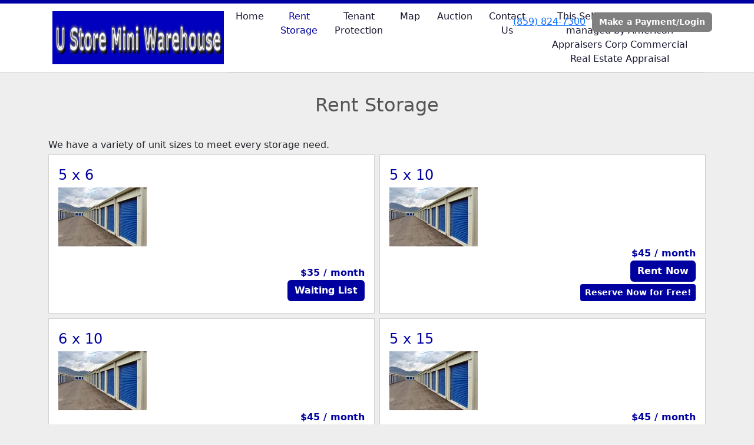

--- FILE ---
content_type: text/html; charset=utf-8
request_url: https://www.ustorewarehouse.com/pages/rent
body_size: 8108
content:
<!DOCTYPE html>
<html lang='en'>
<head>
<link href='https://www.ustorewarehouse.com/pages/rent' rel='canonical'>
<meta name="description" content="self storage mini storage boat and RV storage Williamstown Dry Ridge Grant County  KY.  Near Ark Encounter and Wiliamstown Lake and marinas.  ">
<link href='/apple-touch-icon.png' rel='apple-touch-icon' sizes='180x180'>
<link href='/favicon.ico' rel='shortcut icon' type='image/x-icon'>
<link href='/favicon.ico' rel='icon' type='image/x-icon'>
<link href='/favicon-48x48.png' rel='icon' sizes='48x48' type='image/png'>
<link href='/favicon-32x32.png' rel='icon' sizes='32x32' type='image/png'>
<link href='/favicon-16x16.png' rel='icon' sizes='16x16' type='image/png'>
<link href='/favicon-192x192.png' rel='icon' sizes='192x192' type='image/png'>
<link href='/site.webmanifest' rel='manifest'>
<link href='/safari-pinned-tab.svg' rel='mask-icon'>
<meta content='#2d89ef' name='msapplication-TileColor'>
<meta content='#ffffff' name='theme-color'>

<meta charset="utf-8">
<meta name="viewport" content="width=device-width, initial-scale=1">
<meta name="csrf-param" content="authenticity_token" />
<meta name="csrf-token" content="qRblBjFTKHehZiKi1Ti5w9omVMXtIrvaMqziqxFakQWj-jJODEndBP_cGOFsMWBfyPhb_QJTHk3bc3mKiHxh-g" />
<title>
U Store Mini Warehouse: Rent Storage
</title>
<link rel="stylesheet" href="/assets/visitor_and_tenant_bundle-5ca5cd70a25d727a373017f2867de3723d70f22f286d9c7c40618480be210092.css" media="screen" />
<script src="https://challenges.cloudflare.com/turnstile/v0/api.js" async="async" defer="defer" type="a5fa2de520324a8c3a7c8665-text/javascript"></script>
<style type="text/css">
  .btn-primary { background-color: #0000a0 !important }
  .btn-primary:hover { background-color: #000090 !important }
  .btn-primary:active { background-color: #000080 !important }
  .btn-secondary { background-color: #808080 !important }
  .btn-secondary:hover { background-color: #737373 !important }
  .btn-secondary:active { background-color: #666666 !important }
  .primary-color { color: #0000a0 !important }
  .primary-background { background-color: #0000a0 !important }
  .primary-border { border-color: #0000a0 !important }
  .secondary-color { color: #808080 !important }
  .secondary-background { background-color: #808080 !important }
  .secondary-border { border-color: #808080 !important }
  .widget-header li a { font-size: 16px !important }
  h1, h2, h3, h4, h5, h6 { font-family:  !important }
  div, p, span, a, li { font-family:  !important }
  /* Simple nav styles */
  .nav-simple .nav-link {
    color: #16162e;
  }
  .nav-simple a:hover, .nav-simple .nav-link:focus {
    color: #0000a0;
  }
  .nav-simple .active .nav-link, .nav-simple .nav-link.active {
    color: #0000a0;
  }
  /* Nav-tabs styles */
  .nav-tabs, .nav-tabs > .nav-item > .nav-link {
    border: 0;
  }
  .nav-tabs > .nav-item > .nav-link.active, .nav-tabs > .nav-item > .nav-link.active:hover, .nav-tabs > .nav-item > .nav-link.active:focus {
    border: 0;
  }
  .nav-tabs > ul > .nav-item > .nav-link {
    background-color: #0000ec;
    color: #16162e;
  }
  .nav-tabs .nav-link:hover, .nav-tabs .active .nav-link, .nav-tabs .nav-link:focus, .nav-tabs .nav-link.active {
    background-color: #3a3aff !important;
    color: #0000a0 !important;
  }
  /* Nav-pills styles */
  .nav-pills > ul > .nav-item > .nav-link {
    background-color: #0000ec;
    color: #16162e;
  }
  .nav-pills .nav-link:hover, .nav-pills .active .nav-link, .nav-pills .nav-link:focus, .nav-pills .nav-link.active {
    background-color: #3a3aff !important;
    color: #0000a0 !important;
  }
  /* Full width nav styles */
  .nav-full {
    background-color: #0000ec;
  }
  .nav-full .nav-link {
    color: #16162e;
  }
  .nav-full .active .nav-link, .nav-full .nav-link.active {
    background-color: #3a3aff;
    color: #0000a0;
  }
  .nav-full .nav-link:hover, .nav-full .nav-link:focus, .nav-full .active .nav-link:hover, .nav-full .nav-link.active:hover {
    background-color: #3a3aff;
    color: #0000a0;
  }
  /* Nested dropdown styles */
  .dropdown-nav .nav-link,
  .nav-simple .dropdown-menu .nav-link, 
  .nav-simple .dropdown-menu .dropdown-item {
    color: #16162e;
  }
  .dropdown-nav .nav-link:hover,
  .nav-simple .dropdown-menu .nav-link:hover,
  .nav-simple .dropdown-menu .dropdown-item:hover {
    background-color: transparent;
    color: #0000a0;
  }
  .nav-simple .dropdown-menu .active .nav-link,
  .nav-simple .dropdown-menu .dropdown-item.active {
    background-color: transparent;
    color: #0000a0;
  }
  .nav-tabs .dropdown-menu,
  .nav-pills .dropdown-menu,
  .nav-full .dropdown-menu {
    background-color: #0000ec !important;
  }
  .dropdown-menu .dropdown-item {
    color: #16162e;
  }
  .dropdown-menu .dropdown-item:hover {
    background-color: #3a3aff;
    color: #0000a0;
  }
  /* Collapsed menu styles */
  #dropdown-menu.nav-tabs,
  #dropdown-menu.nav-pills,
  #dropdown-menu.nav-full {
    background-color: #0000ec;
  }
  #dropdown-menu.nav-tabs ul .nav-link:hover,
  #dropdown-menu.nav-pills ul .nav-link:hover,
  #dropdown-menu.nav-full ul .nav-link:hover {
    background-color: #3a3aff;
  }
  /* Tenant rental breadcrumbs styles */
  .step-circle.completed {
    background-color: #0000a0;
    color: white;
  }
  .step-circle.current {
    border: 2px solid #0000a0;
    background-color: #0000a0;
    color: white;
  }
  .step-circle.next {
    border: 2px solid #0000a0;
    color: #0000a0;
  }
  .step-connector {
    background-color: #0000a0;
  }
</style>


</head>
<body class='header-padding-small' data-additional-deposits-enabled='false' data-app-url='storageunitsoftware.com' data-authenticity-token='oMIvGWT_pWcz23ixpgtkAThA5OMbfNCot1aQ142LoM-qLvhRWeVQFG1hQvIfAr2dKp7r2_QNdT9eiQv2FK1QMA' data-bootstrap-version='5' data-currency-unit='$' data-current-user-id='' data-customers-updated-at='1768528504.0' data-datepicker-format='m/d/yy' data-locale='en' data-okta-domain='login.storable.io' data-payments-portal-url='https://payments-portal.payments.storable.io' data-site-billing-period='7' data-sso-offer-mfe-url='https://portal.storable.io/self_service_enablement' data-units-updated-at='1768226491.0'>
<div class='widget-header'>
<div class='d-block d-md-none'><div class='nav-collapsed primary-border fixed-top'>
<div class='logo'>
<a href="/"><img src="https://storageunitsoftware-assets.s3.amazonaws.com/uploads/site/logo/2993/ustoremini.png?X-Amz-Expires=600&amp;X-Amz-Date=20260119T082114Z&amp;X-Amz-Security-Token=IQoJb3JpZ2luX2VjEMf%2F%2F%2F%2F%2F%2F%2F%2F%2F%2FwEaCXVzLWVhc3QtMSJIMEYCIQDiGBnNBU8mGxzsZIlkN6fleesgXeZ%2FrKKLSJqXxOBPXgIhAPeb8iqGwnhtWeB4PqPt%2BS5Pw%2FdrDoS%2FiIGpLiy6wM%2BTKrsFCJD%2F%2F%2F%2F%2F%2F%2F%2F%2F%2FwEQAhoMOTE0MzAyODE0NjkzIgx4IGZb2QQyfmsIPdwqjwW9PRcE77mZLs12g8G3qj9zKuHRygmIn2MeeALU4fvfTHFYXqjVHr3Oej11%2BJbn0zZq3avcaHlyoSBWLlcqBAwdEU0ilgCOBAmwLv744ZX7mfG5gvjcRzyhsXkD%2BsUADAsbH6K%2Fspvx7aQOGQIzTEqNPjf5lYcPNRqv0SFYU3kGDjTCzvPRPvorbYeq5Nfe%2F8%2FgUkgTzmuLHPddFfTTqviKgF0fovICMSAjeP5AIZkC9IWSp8B6ZeF1LiKN0aBc1TNmuzc3ZSB02FJIgI3DoWd96rJ1pf4SsB%2FEPE5McYAWYtDA%2BjkNbgW%2FJWjvKJ8z4WlvPJ7qm2kGMAXN4a14CTy7MKBlAhlfr2NiIiTg8yalJTbUBaLU1x2ZHTfLE91UQW3b5SSe2HeFiO6QIy92vm9wgDDHDCtJ4QRUq%2B79gRcmSOxPvssqJchmnXcsl6Q2J4klWrh1fk7PW5ILFV2RIEUoDlhGI266HZqR4NZVJfdjafXzrNMRl4ZDSYNVjt1iBlZSDthQALW5ERwivf1yr2i2UMkKutn68AzYK3QM3YohWh%2BEvMFhZX0lGuEY1eUhUllpgenunu1K0bp0eGPMQTrl8uNXoUEWIDELjXQZNPUGtr5JomD%2BZqZyKGRrqH5Qy3sVKr%2FvRqu42PHeXu23OdMpe66kqG9f7Io4c6%2BlbL8wP0I1s9t2FrJAZNgMeulfkOsXXOi9rfCT5mlgwo1pIiT9X2IoPB6Jo4czbt2p80ZnrxjXNLTAM5Dirf4gfwBKPAFSotxevinQdbPkx%2Bsg63mUgQX2c4GuMCM7NzrV1yEtzIleUOeWrSS9M8CUQE5YTd1pBSjSytHdZI%2Bu9yIrDGWglekTwCbCBlwJIMwZONWxMPSpt8sGOrABZA%2B%2BnJ3%2FMKlD7Lkq47nzQVXUVNUna7UsiD3djWq2Hvf7Ym1KMO%2FCnkbxPdoUTsClbAk0ykaTHyJjlUJ%2Ftyf55tR0qbbHoT8j5S7zaaaAlLrFVFhlD%2FlH8NS2qLfJGfkYI26DaY8kcxeSmEpJtqfqgD9u5cw5tXcpNnjFcqWVz3I88muudP0LbOFCWx8Ka49XtWVo6n%2B1t45uinELQcp5pQEKiKnCe32nBM12LoiXvNs%3D&amp;X-Amz-Algorithm=AWS4-HMAC-SHA256&amp;X-Amz-Credential=ASIA5JYFRZHS5YIZNKZX%2F20260119%2Fus-east-1%2Fs3%2Faws4_request&amp;X-Amz-SignedHeaders=host&amp;X-Amz-Signature=1c6bd2dc50ddbcd77a0033beb2c87db49f0e86707907ca7ac76bbf6aa9c86482" />
</a></div>
<button class='menu-button' data-bs-target='#dropdown-menu' data-bs-toggle='collapse'>
<i class='fa fa-bars fa-2x' data-dropdown-icon='collapse'></i>
</button>
<div class='collapse nav-simple' id='dropdown-menu'>
<div class='phone'><a href="tel:(859) 824-7300">(859) 824-7300</a></div>
<a class="btn btn-secondary" href="/login">Make a Payment/Login</a>

<ul class='dropdown-nav'>
<li class='nav-item'>
<a class="nav-link" href="https://www.ustorewarehouse.com/">Home</a>
</li>
<li class='nav-item active'>
<a class="nav-link" href="https://www.ustorewarehouse.com/pages/rent">Rent Storage</a>
</li>
<li class='nav-item'>
<a class="nav-link" href="https://www.ustorewarehouse.com/pages/tenantprotection">Tenant Protection </a>
</li>
<li class='nav-item'>
<a class="nav-link" href="https://www.ustorewarehouse.com/pages/map">Map</a>
</li>
<li class='nav-item'>
<a class="nav-link" href="https://www.ustorewarehouse.com/pages/auction">Auction</a>
</li>
<li class='nav-item'>
<a class="nav-link" href="https://www.ustorewarehouse.com/pages/contact">Contact Us</a>
</li>
<li class='nav-item'>
<a class="nav-link" href="https://www.americanappraisers.net/">This Self Storage Facility is managed by American Appraisers Corp Commercial Real Estate Appraisal</a>
</li>

</ul>
</div>
</div>
</div>
<div class='d-none d-md-block'><div class='primary-border nav-fixed'>
<div class='nav-container'>
<div class='top'>
<div class='phone'><a href="tel:(859) 824-7300">(859) 824-7300</a></div>
<div class='buttons'><a class="btn btn-secondary" href="/login">Make a Payment/Login</a>
</div>
</div>
<div class='logo small'>
<a href="/"><img src="https://storageunitsoftware-assets.s3.amazonaws.com/uploads/site/logo/2993/ustoremini.png?X-Amz-Expires=600&amp;X-Amz-Date=20260119T082114Z&amp;X-Amz-Security-Token=IQoJb3JpZ2luX2VjEMf%2F%2F%2F%2F%2F%2F%2F%2F%2F%2FwEaCXVzLWVhc3QtMSJIMEYCIQDiGBnNBU8mGxzsZIlkN6fleesgXeZ%2FrKKLSJqXxOBPXgIhAPeb8iqGwnhtWeB4PqPt%2BS5Pw%2FdrDoS%2FiIGpLiy6wM%2BTKrsFCJD%2F%2F%2F%2F%2F%2F%2F%2F%2F%2FwEQAhoMOTE0MzAyODE0NjkzIgx4IGZb2QQyfmsIPdwqjwW9PRcE77mZLs12g8G3qj9zKuHRygmIn2MeeALU4fvfTHFYXqjVHr3Oej11%2BJbn0zZq3avcaHlyoSBWLlcqBAwdEU0ilgCOBAmwLv744ZX7mfG5gvjcRzyhsXkD%2BsUADAsbH6K%2Fspvx7aQOGQIzTEqNPjf5lYcPNRqv0SFYU3kGDjTCzvPRPvorbYeq5Nfe%2F8%2FgUkgTzmuLHPddFfTTqviKgF0fovICMSAjeP5AIZkC9IWSp8B6ZeF1LiKN0aBc1TNmuzc3ZSB02FJIgI3DoWd96rJ1pf4SsB%2FEPE5McYAWYtDA%2BjkNbgW%2FJWjvKJ8z4WlvPJ7qm2kGMAXN4a14CTy7MKBlAhlfr2NiIiTg8yalJTbUBaLU1x2ZHTfLE91UQW3b5SSe2HeFiO6QIy92vm9wgDDHDCtJ4QRUq%2B79gRcmSOxPvssqJchmnXcsl6Q2J4klWrh1fk7PW5ILFV2RIEUoDlhGI266HZqR4NZVJfdjafXzrNMRl4ZDSYNVjt1iBlZSDthQALW5ERwivf1yr2i2UMkKutn68AzYK3QM3YohWh%2BEvMFhZX0lGuEY1eUhUllpgenunu1K0bp0eGPMQTrl8uNXoUEWIDELjXQZNPUGtr5JomD%2BZqZyKGRrqH5Qy3sVKr%2FvRqu42PHeXu23OdMpe66kqG9f7Io4c6%2BlbL8wP0I1s9t2FrJAZNgMeulfkOsXXOi9rfCT5mlgwo1pIiT9X2IoPB6Jo4czbt2p80ZnrxjXNLTAM5Dirf4gfwBKPAFSotxevinQdbPkx%2Bsg63mUgQX2c4GuMCM7NzrV1yEtzIleUOeWrSS9M8CUQE5YTd1pBSjSytHdZI%2Bu9yIrDGWglekTwCbCBlwJIMwZONWxMPSpt8sGOrABZA%2B%2BnJ3%2FMKlD7Lkq47nzQVXUVNUna7UsiD3djWq2Hvf7Ym1KMO%2FCnkbxPdoUTsClbAk0ykaTHyJjlUJ%2Ftyf55tR0qbbHoT8j5S7zaaaAlLrFVFhlD%2FlH8NS2qLfJGfkYI26DaY8kcxeSmEpJtqfqgD9u5cw5tXcpNnjFcqWVz3I88muudP0LbOFCWx8Ka49XtWVo6n%2B1t45uinELQcp5pQEKiKnCe32nBM12LoiXvNs%3D&amp;X-Amz-Algorithm=AWS4-HMAC-SHA256&amp;X-Amz-Credential=ASIA5JYFRZHS5YIZNKZX%2F20260119%2Fus-east-1%2Fs3%2Faws4_request&amp;X-Amz-SignedHeaders=host&amp;X-Amz-Signature=1c6bd2dc50ddbcd77a0033beb2c87db49f0e86707907ca7ac76bbf6aa9c86482" />
</a></div>
<div class='menu nav-simple'>
<ul class='nav-menu'>
<li class='nav-item'>
<a class="nav-link" href="https://www.ustorewarehouse.com/">Home</a>
</li>
<li class='nav-item active'>
<a class="nav-link" href="https://www.ustorewarehouse.com/pages/rent">Rent Storage</a>
</li>
<li class='nav-item'>
<a class="nav-link" href="https://www.ustorewarehouse.com/pages/tenantprotection">Tenant Protection </a>
</li>
<li class='nav-item'>
<a class="nav-link" href="https://www.ustorewarehouse.com/pages/map">Map</a>
</li>
<li class='nav-item'>
<a class="nav-link" href="https://www.ustorewarehouse.com/pages/auction">Auction</a>
</li>
<li class='nav-item'>
<a class="nav-link" href="https://www.ustorewarehouse.com/pages/contact">Contact Us</a>
</li>
<li class='nav-item'>
<a class="nav-link" href="https://www.americanappraisers.net/">This Self Storage Facility is managed by American Appraisers Corp Commercial Real Estate Appraisal</a>
</li>

</ul>
</div>
</div>
</div>
</div>
<div class='d-none d-md-block'>
<div class='primary-border nav-invisible'>
<div class='nav-container'>
<div class='top'>
<div class='phone'><a href="tel:(859) 824-7300">(859) 824-7300</a></div>
<div class='buttons'><a class="btn btn-secondary" href="/login">Make a Payment/Login</a>
</div>
</div>
<div class='logo small'>
<a href="/"><img src="https://storageunitsoftware-assets.s3.amazonaws.com/uploads/site/logo/2993/ustoremini.png?X-Amz-Expires=600&amp;X-Amz-Date=20260119T082114Z&amp;X-Amz-Security-Token=IQoJb3JpZ2luX2VjEMf%2F%2F%2F%2F%2F%2F%2F%2F%2F%2FwEaCXVzLWVhc3QtMSJIMEYCIQDiGBnNBU8mGxzsZIlkN6fleesgXeZ%2FrKKLSJqXxOBPXgIhAPeb8iqGwnhtWeB4PqPt%2BS5Pw%2FdrDoS%2FiIGpLiy6wM%2BTKrsFCJD%2F%2F%2F%2F%2F%2F%2F%2F%2F%2FwEQAhoMOTE0MzAyODE0NjkzIgx4IGZb2QQyfmsIPdwqjwW9PRcE77mZLs12g8G3qj9zKuHRygmIn2MeeALU4fvfTHFYXqjVHr3Oej11%2BJbn0zZq3avcaHlyoSBWLlcqBAwdEU0ilgCOBAmwLv744ZX7mfG5gvjcRzyhsXkD%2BsUADAsbH6K%2Fspvx7aQOGQIzTEqNPjf5lYcPNRqv0SFYU3kGDjTCzvPRPvorbYeq5Nfe%2F8%2FgUkgTzmuLHPddFfTTqviKgF0fovICMSAjeP5AIZkC9IWSp8B6ZeF1LiKN0aBc1TNmuzc3ZSB02FJIgI3DoWd96rJ1pf4SsB%2FEPE5McYAWYtDA%2BjkNbgW%2FJWjvKJ8z4WlvPJ7qm2kGMAXN4a14CTy7MKBlAhlfr2NiIiTg8yalJTbUBaLU1x2ZHTfLE91UQW3b5SSe2HeFiO6QIy92vm9wgDDHDCtJ4QRUq%2B79gRcmSOxPvssqJchmnXcsl6Q2J4klWrh1fk7PW5ILFV2RIEUoDlhGI266HZqR4NZVJfdjafXzrNMRl4ZDSYNVjt1iBlZSDthQALW5ERwivf1yr2i2UMkKutn68AzYK3QM3YohWh%2BEvMFhZX0lGuEY1eUhUllpgenunu1K0bp0eGPMQTrl8uNXoUEWIDELjXQZNPUGtr5JomD%2BZqZyKGRrqH5Qy3sVKr%2FvRqu42PHeXu23OdMpe66kqG9f7Io4c6%2BlbL8wP0I1s9t2FrJAZNgMeulfkOsXXOi9rfCT5mlgwo1pIiT9X2IoPB6Jo4czbt2p80ZnrxjXNLTAM5Dirf4gfwBKPAFSotxevinQdbPkx%2Bsg63mUgQX2c4GuMCM7NzrV1yEtzIleUOeWrSS9M8CUQE5YTd1pBSjSytHdZI%2Bu9yIrDGWglekTwCbCBlwJIMwZONWxMPSpt8sGOrABZA%2B%2BnJ3%2FMKlD7Lkq47nzQVXUVNUna7UsiD3djWq2Hvf7Ym1KMO%2FCnkbxPdoUTsClbAk0ykaTHyJjlUJ%2Ftyf55tR0qbbHoT8j5S7zaaaAlLrFVFhlD%2FlH8NS2qLfJGfkYI26DaY8kcxeSmEpJtqfqgD9u5cw5tXcpNnjFcqWVz3I88muudP0LbOFCWx8Ka49XtWVo6n%2B1t45uinELQcp5pQEKiKnCe32nBM12LoiXvNs%3D&amp;X-Amz-Algorithm=AWS4-HMAC-SHA256&amp;X-Amz-Credential=ASIA5JYFRZHS5YIZNKZX%2F20260119%2Fus-east-1%2Fs3%2Faws4_request&amp;X-Amz-SignedHeaders=host&amp;X-Amz-Signature=1c6bd2dc50ddbcd77a0033beb2c87db49f0e86707907ca7ac76bbf6aa9c86482" />
</a></div>
<div class='menu nav-simple'>
<ul class='nav-menu'>
<li class='nav-item'>
<a class="nav-link" href="https://www.ustorewarehouse.com/">Home</a>
</li>
<li class='nav-item active'>
<a class="nav-link" href="https://www.ustorewarehouse.com/pages/rent">Rent Storage</a>
</li>
<li class='nav-item'>
<a class="nav-link" href="https://www.ustorewarehouse.com/pages/tenantprotection">Tenant Protection </a>
</li>
<li class='nav-item'>
<a class="nav-link" href="https://www.ustorewarehouse.com/pages/map">Map</a>
</li>
<li class='nav-item'>
<a class="nav-link" href="https://www.ustorewarehouse.com/pages/auction">Auction</a>
</li>
<li class='nav-item'>
<a class="nav-link" href="https://www.ustorewarehouse.com/pages/contact">Contact Us</a>
</li>
<li class='nav-item'>
<a class="nav-link" href="https://www.americanappraisers.net/">This Self Storage Facility is managed by American Appraisers Corp Commercial Real Estate Appraisal</a>
</li>

</ul>
</div>
</div>
</div>

</div>
</div>


<div class='widget'>
<div class='container'>
<h2>Rent Storage</h2>
<div class='mb-1'>We have a variety of unit sizes to meet every storage need.</div>
<div class='modal fade' id='rent-unit-type-id-36338-modal'>
<div class='modal-dialog modal-lg'>
<div class='modal-content'>
<div class='modal-header'>
<h4 class='modal-title'>5 x 10</h4>
<button aria-aria-label='Close' class='btn-close' data-bs-dismiss='modal' type='button'></button>
</div>
<form action="https://www.ustorewarehouse.com/rental_intents" accept-charset="UTF-8" method="post"><input type="hidden" name="authenticity_token" value="cQ1_PUzGBFv7Lu8ZX4gbLLbVJk0Ti2yj7cw1wUfIFxGRE48rnG6-kmJzevDGXvuHuYoy7MATxvno8okaYigMtA" autocomplete="off" /><div class='modal-body'>
<div class='d-flex'>
<div class='me-2 align-self-center'>
<img width="150" src="/assets/defaults/unit_type/image/small_unit_type-79829b6a1c500171f9780137e578b1676dda43ffcbdd913e520f8452570d7818.jpg" />
</div>
<div class='flex-grow-1'>
<p><p></p></p>
</div>
</div>
<input autocomplete="off" type="hidden" name="rental_intent[customer_id]" id="rental_intent_customer_id" />
<input autocomplete="off" type="hidden" value="36338" name="rental_intent[unit_type_id]" id="rental_intent_unit_type_id" />
<div class='my-3'>
<div class='mb-2 fw-bold'><label for="rental_intent_plan">Payment options</label></div>
<div class='row row-cols-1 row-cols-sm-2 row-cols-lg-3 row-cols-xl-4 g-2'>
<div class='col plan-box'>
<div class='card h-100' role='button'>
<div class='card-body p-2 d-flex flex-column justify-content-between'>
<div>
<div class='text-center mb-0'>
<input type="radio" value="63205" checked="checked" name="rental_intent[plan_id]" id="rental_intent_plan_id_63205" />
</div>
<div class='text-center mb-1'>
1 Month for
<br>
<span style='font-size: 1.25rem'>
$45.00
</span>
</div>
</div>
<div>
<hr class='my-1'>
<div class='text-center small'>
<strong>
$45.00
/ month
</strong>
</div>
</div>
</div>
</div>
</div>
</div>
</div>
<div class='mb-3'>
<div class='fw-bold'><label for="rental_intent_unit_id">Select unit</label></div>
<select class="form-select" name="rental_intent[unit_id]" id="rental_intent_unit_id"><option value="">Automatically Select</option>
<option value="427386">136</option>
<option value="427392">138</option></select>
</div>
</div>
<div class='modal-footer'>
<button class='btn btn-secondary' data-bs-dismiss='modal' type='button'>Close</button>
<input type="submit" name="commit" value="Rent Now" skip_default_ids="false" allow_method_names_outside_object="true" class="btn btn-primary btn btn-primary" object="#&lt;RentalIntent:0x00007f65d3f2b918&gt;" data-disable-with="Rent Now" />
</div>
</form></div>
</div>
</div>

<div class='modal fade' id='reserve-unit-type-id-36338-modal'>
<div class='modal-dialog modal-lg'>
<div class='modal-content'>
<div class='modal-header'>
<h4 class='modal-title'>5 x 10</h4>
<button aria-aria-label='Close' class='btn-close' data-bs-dismiss='modal' type='button'></button>
</div>
<form action="/rent" accept-charset="UTF-8" method="post"><input type="hidden" name="authenticity_token" value="Q3AfZm5KE7SVSYxVW6qby22kwIXtZrVho7Y1zvoinlNUmaBDyzu-JG-CxmhcpAlSUoqVezLRsqoDH9D159UnfQ" autocomplete="off" /><div class='modal-body'>
<div class='d-flex'>
<div class='me-2 align-self-center'>
<img width="150" src="/assets/defaults/unit_type/image/small_unit_type-79829b6a1c500171f9780137e578b1676dda43ffcbdd913e520f8452570d7818.jpg" />
</div>
<div class='flex-grow-1'>
<p><p></p></p>
</div>
</div>
<br>
<input type="hidden" name="customer_id" id="customer_id" autocomplete="off" />
<input type="hidden" name="unit_type_id" id="unit_type_id" value="36338" autocomplete="off" />
<div class='mb-3'>
<div class='fw-bold'><label for="unit_id">Select unit</label></div>
<select name="unit_id" id="unit_id" class="form-control"><option value="">Automatically Select</option>
<option value="427386">136</option>
<option value="427392">138</option></select>
</div>
</div>
<div class='modal-footer'>
<button class='btn btn-secondary' data-bs-dismiss='modal' type='button'>Close</button>
<input type="submit" name="commit" value="Reserve Now" skip_default_ids="false" allow_method_names_outside_object="true" class="btn btn-primary" data-disable-with="Reserve Now" />
</div>
</form></div>
</div>
</div>

<div class='modal fade' id='rent-unit-type-id-36339-modal'>
<div class='modal-dialog modal-lg'>
<div class='modal-content'>
<div class='modal-header'>
<h4 class='modal-title'>6 x 10</h4>
<button aria-aria-label='Close' class='btn-close' data-bs-dismiss='modal' type='button'></button>
</div>
<form action="https://www.ustorewarehouse.com/rental_intents" accept-charset="UTF-8" method="post"><input type="hidden" name="authenticity_token" value="-nLFAMtm0o9ZDcOhRHBwQyjZpdHnt7uHobCBE9SE_84abDUWG85oRsBQVkjdppDoJ4axcDQvEd2kjj3I8WTkaw" autocomplete="off" /><div class='modal-body'>
<div class='d-flex'>
<div class='me-2 align-self-center'>
<img width="150" src="/assets/defaults/unit_type/image/small_unit_type-79829b6a1c500171f9780137e578b1676dda43ffcbdd913e520f8452570d7818.jpg" />
</div>
<div class='flex-grow-1'>
<p><p></p></p>
</div>
</div>
<input autocomplete="off" type="hidden" name="rental_intent[customer_id]" id="rental_intent_customer_id" />
<input autocomplete="off" type="hidden" value="36339" name="rental_intent[unit_type_id]" id="rental_intent_unit_type_id" />
<div class='my-3'>
<div class='mb-2 fw-bold'><label for="rental_intent_plan">Payment options</label></div>
<div class='row row-cols-1 row-cols-sm-2 row-cols-lg-3 row-cols-xl-4 g-2'>
<div class='col plan-box'>
<div class='card h-100' role='button'>
<div class='card-body p-2 d-flex flex-column justify-content-between'>
<div>
<div class='text-center mb-0'>
<input type="radio" value="63206" checked="checked" name="rental_intent[plan_id]" id="rental_intent_plan_id_63206" />
</div>
<div class='text-center mb-1'>
1 Month for
<br>
<span style='font-size: 1.25rem'>
$45.00
</span>
</div>
</div>
<div>
<hr class='my-1'>
<div class='text-center small'>
<strong>
$45.00
/ month
</strong>
</div>
</div>
</div>
</div>
</div>
</div>
</div>
<div class='mb-3'>
<div class='fw-bold'><label for="rental_intent_unit_id">Select unit</label></div>
<select class="form-select" name="rental_intent[unit_id]" id="rental_intent_unit_id"><option value="">Automatically Select</option>
<option value="427405">86</option></select>
</div>
</div>
<div class='modal-footer'>
<button class='btn btn-secondary' data-bs-dismiss='modal' type='button'>Close</button>
<input type="submit" name="commit" value="Rent Now" skip_default_ids="false" allow_method_names_outside_object="true" class="btn btn-primary btn btn-primary" object="#&lt;RentalIntent:0x00007f65d3f37bc8&gt;" data-disable-with="Rent Now" />
</div>
</form></div>
</div>
</div>

<div class='modal fade' id='reserve-unit-type-id-36339-modal'>
<div class='modal-dialog modal-lg'>
<div class='modal-content'>
<div class='modal-header'>
<h4 class='modal-title'>6 x 10</h4>
<button aria-aria-label='Close' class='btn-close' data-bs-dismiss='modal' type='button'></button>
</div>
<form action="/rent" accept-charset="UTF-8" method="post"><input type="hidden" name="authenticity_token" value="JIvg8eEC99N11Ds5jR3oacUn3bG2WFhG6lxZjcKPpqszYl_URHNaQ48fcQSKE3rw-gmIT2nvX41K9by233gfhQ" autocomplete="off" /><div class='modal-body'>
<div class='d-flex'>
<div class='me-2 align-self-center'>
<img width="150" src="/assets/defaults/unit_type/image/small_unit_type-79829b6a1c500171f9780137e578b1676dda43ffcbdd913e520f8452570d7818.jpg" />
</div>
<div class='flex-grow-1'>
<p><p></p></p>
</div>
</div>
<br>
<input type="hidden" name="customer_id" id="customer_id" autocomplete="off" />
<input type="hidden" name="unit_type_id" id="unit_type_id" value="36339" autocomplete="off" />
<div class='mb-3'>
<div class='fw-bold'><label for="unit_id">Select unit</label></div>
<select name="unit_id" id="unit_id" class="form-control"><option value="">Automatically Select</option>
<option value="427405">86</option></select>
</div>
</div>
<div class='modal-footer'>
<button class='btn btn-secondary' data-bs-dismiss='modal' type='button'>Close</button>
<input type="submit" name="commit" value="Reserve Now" skip_default_ids="false" allow_method_names_outside_object="true" class="btn btn-primary" data-disable-with="Reserve Now" />
</div>
</form></div>
</div>
</div>

<div class='modal fade' id='rent-unit-type-id-36340-modal'>
<div class='modal-dialog modal-lg'>
<div class='modal-content'>
<div class='modal-header'>
<h4 class='modal-title'>5 x 15</h4>
<button aria-aria-label='Close' class='btn-close' data-bs-dismiss='modal' type='button'></button>
</div>
<form action="https://www.ustorewarehouse.com/rental_intents" accept-charset="UTF-8" method="post"><input type="hidden" name="authenticity_token" value="NNXjela9leE4kaRviE1pzRikrhRuIgVds2imKATzKmHUyxNshhUvKKHMMYYRm4lmF_u6tb26rwe2VhrzIRMxxA" autocomplete="off" /><div class='modal-body'>
<div class='d-flex'>
<div class='me-2 align-self-center'>
<img width="150" src="/assets/defaults/unit_type/image/small_unit_type-79829b6a1c500171f9780137e578b1676dda43ffcbdd913e520f8452570d7818.jpg" />
</div>
<div class='flex-grow-1'>
<p><p></p></p>
</div>
</div>
<input autocomplete="off" type="hidden" name="rental_intent[customer_id]" id="rental_intent_customer_id" />
<input autocomplete="off" type="hidden" value="36340" name="rental_intent[unit_type_id]" id="rental_intent_unit_type_id" />
<div class='my-3'>
<div class='mb-2 fw-bold'><label for="rental_intent_plan">Payment options</label></div>
<div class='row row-cols-1 row-cols-sm-2 row-cols-lg-3 row-cols-xl-4 g-2'>
<div class='col plan-box'>
<div class='card h-100' role='button'>
<div class='card-body p-2 d-flex flex-column justify-content-between'>
<div>
<div class='text-center mb-0'>
<input type="radio" value="63207" checked="checked" name="rental_intent[plan_id]" id="rental_intent_plan_id_63207" />
</div>
<div class='text-center mb-1'>
1 Month for
<br>
<span style='font-size: 1.25rem'>
$45.00
</span>
</div>
</div>
<div>
<hr class='my-1'>
<div class='text-center small'>
<strong>
$45.00
/ month
</strong>
</div>
</div>
</div>
</div>
</div>
</div>
</div>
<div class='mb-3'>
<div class='fw-bold'><label for="rental_intent_unit_id">Select unit</label></div>
<select class="form-select" name="rental_intent[unit_id]" id="rental_intent_unit_id"><option value="">Automatically Select</option>
<option value="427523">127</option></select>
</div>
</div>
<div class='modal-footer'>
<button class='btn btn-secondary' data-bs-dismiss='modal' type='button'>Close</button>
<input type="submit" name="commit" value="Rent Now" skip_default_ids="false" allow_method_names_outside_object="true" class="btn btn-primary btn btn-primary" object="#&lt;RentalIntent:0x00007f65d3f34d88&gt;" data-disable-with="Rent Now" />
</div>
</form></div>
</div>
</div>

<div class='modal fade' id='reserve-unit-type-id-36340-modal'>
<div class='modal-dialog modal-lg'>
<div class='modal-content'>
<div class='modal-header'>
<h4 class='modal-title'>5 x 15</h4>
<button aria-aria-label='Close' class='btn-close' data-bs-dismiss='modal' type='button'></button>
</div>
<form action="/rent" accept-charset="UTF-8" method="post"><input type="hidden" name="authenticity_token" value="Wq2zX-P3WFZx1N6R8--NZtZWn5cAkaXJ1GS1s7LXZtpNRAx6Rob1xosflKz04R__6XjKad8mogJ0zVCIryDf9A" autocomplete="off" /><div class='modal-body'>
<div class='d-flex'>
<div class='me-2 align-self-center'>
<img width="150" src="/assets/defaults/unit_type/image/small_unit_type-79829b6a1c500171f9780137e578b1676dda43ffcbdd913e520f8452570d7818.jpg" />
</div>
<div class='flex-grow-1'>
<p><p></p></p>
</div>
</div>
<br>
<input type="hidden" name="customer_id" id="customer_id" autocomplete="off" />
<input type="hidden" name="unit_type_id" id="unit_type_id" value="36340" autocomplete="off" />
<div class='mb-3'>
<div class='fw-bold'><label for="unit_id">Select unit</label></div>
<select name="unit_id" id="unit_id" class="form-control"><option value="">Automatically Select</option>
<option value="427523">127</option></select>
</div>
</div>
<div class='modal-footer'>
<button class='btn btn-secondary' data-bs-dismiss='modal' type='button'>Close</button>
<input type="submit" name="commit" value="Reserve Now" skip_default_ids="false" allow_method_names_outside_object="true" class="btn btn-primary" data-disable-with="Reserve Now" />
</div>
</form></div>
</div>
</div>

<div class='modal fade' id='rent-unit-type-id-36341-modal'>
<div class='modal-dialog modal-lg'>
<div class='modal-content'>
<div class='modal-header'>
<h4 class='modal-title'>6 x 15</h4>
<button aria-aria-label='Close' class='btn-close' data-bs-dismiss='modal' type='button'></button>
</div>
<form action="https://www.ustorewarehouse.com/rental_intents" accept-charset="UTF-8" method="post"><input type="hidden" name="authenticity_token" value="_OauvZYM18JIyyP8MIuN_fA3cOIbYs0at3bKGlTmAGsc-F6rRqRtC9GWthWpXW1W_2hkQ8j6Z0CySHbBcQYbzg" autocomplete="off" /><div class='modal-body'>
<div class='d-flex'>
<div class='me-2 align-self-center'>
<img width="150" src="/assets/defaults/unit_type/image/small_unit_type-79829b6a1c500171f9780137e578b1676dda43ffcbdd913e520f8452570d7818.jpg" />
</div>
<div class='flex-grow-1'>
<p><p></p></p>
</div>
</div>
<input autocomplete="off" type="hidden" name="rental_intent[customer_id]" id="rental_intent_customer_id" />
<input autocomplete="off" type="hidden" value="36341" name="rental_intent[unit_type_id]" id="rental_intent_unit_type_id" />
<div class='my-3'>
<div class='mb-2 fw-bold'><label for="rental_intent_plan">Payment options</label></div>
<div class='row row-cols-1 row-cols-sm-2 row-cols-lg-3 row-cols-xl-4 g-2'>
<div class='col plan-box'>
<div class='card h-100' role='button'>
<div class='card-body p-2 d-flex flex-column justify-content-between'>
<div>
<div class='text-center mb-0'>
<input type="radio" value="63208" checked="checked" name="rental_intent[plan_id]" id="rental_intent_plan_id_63208" />
</div>
<div class='text-center mb-1'>
1 Month for
<br>
<span style='font-size: 1.25rem'>
$45.00
</span>
</div>
</div>
<div>
<hr class='my-1'>
<div class='text-center small'>
<strong>
$45.00
/ month
</strong>
</div>
</div>
</div>
</div>
</div>
</div>
</div>
<div class='mb-3'>
<div class='fw-bold'><label for="rental_intent_unit_id">Select unit</label></div>
<select class="form-select" name="rental_intent[unit_id]" id="rental_intent_unit_id"><option value="">Automatically Select</option>
<option value="427460">43</option></select>
</div>
</div>
<div class='modal-footer'>
<button class='btn btn-secondary' data-bs-dismiss='modal' type='button'>Close</button>
<input type="submit" name="commit" value="Rent Now" skip_default_ids="false" allow_method_names_outside_object="true" class="btn btn-primary btn btn-primary" object="#&lt;RentalIntent:0x00007f65d3f30c88&gt;" data-disable-with="Rent Now" />
</div>
</form></div>
</div>
</div>

<div class='modal fade' id='reserve-unit-type-id-36341-modal'>
<div class='modal-dialog modal-lg'>
<div class='modal-content'>
<div class='modal-header'>
<h4 class='modal-title'>6 x 15</h4>
<button aria-aria-label='Close' class='btn-close' data-bs-dismiss='modal' type='button'></button>
</div>
<form action="/rent" accept-charset="UTF-8" method="post"><input type="hidden" name="authenticity_token" value="RLk9UtcCNjxpA14HsbtJBZ1vtUZkSrNeg7tJPztn7VVTUIJ3cnObrJPIFDq2tducokHguLv9tJUjEqwEJpBUew" autocomplete="off" /><div class='modal-body'>
<div class='d-flex'>
<div class='me-2 align-self-center'>
<img width="150" src="/assets/defaults/unit_type/image/small_unit_type-79829b6a1c500171f9780137e578b1676dda43ffcbdd913e520f8452570d7818.jpg" />
</div>
<div class='flex-grow-1'>
<p><p></p></p>
</div>
</div>
<br>
<input type="hidden" name="customer_id" id="customer_id" autocomplete="off" />
<input type="hidden" name="unit_type_id" id="unit_type_id" value="36341" autocomplete="off" />
<div class='mb-3'>
<div class='fw-bold'><label for="unit_id">Select unit</label></div>
<select name="unit_id" id="unit_id" class="form-control"><option value="">Automatically Select</option>
<option value="427460">43</option></select>
</div>
</div>
<div class='modal-footer'>
<button class='btn btn-secondary' data-bs-dismiss='modal' type='button'>Close</button>
<input type="submit" name="commit" value="Reserve Now" skip_default_ids="false" allow_method_names_outside_object="true" class="btn btn-primary" data-disable-with="Reserve Now" />
</div>
</form></div>
</div>
</div>

<div class='modal fade' id='rent-unit-type-id-36342-modal'>
<div class='modal-dialog modal-lg'>
<div class='modal-content'>
<div class='modal-header'>
<h4 class='modal-title'>10 x 10</h4>
<button aria-aria-label='Close' class='btn-close' data-bs-dismiss='modal' type='button'></button>
</div>
<form action="https://www.ustorewarehouse.com/rental_intents" accept-charset="UTF-8" method="post"><input type="hidden" name="authenticity_token" value="Qedd-qffCwfppF2LWNHF3sLBNTjXu2b81U6e5E-_tzmh-a3sd3exznD5yGLBByV1zZ4hmQQjzKbQcCI_al-snA" autocomplete="off" /><div class='modal-body'>
<div class='d-flex'>
<div class='me-2 align-self-center'>
<img width="150" src="/assets/defaults/unit_type/image/small_unit_type-79829b6a1c500171f9780137e578b1676dda43ffcbdd913e520f8452570d7818.jpg" />
</div>
<div class='flex-grow-1'>
<p><p></p></p>
</div>
</div>
<input autocomplete="off" type="hidden" name="rental_intent[customer_id]" id="rental_intent_customer_id" />
<input autocomplete="off" type="hidden" value="36342" name="rental_intent[unit_type_id]" id="rental_intent_unit_type_id" />
<div class='my-3'>
<div class='mb-2 fw-bold'><label for="rental_intent_plan">Payment options</label></div>
<div class='row row-cols-1 row-cols-sm-2 row-cols-lg-3 row-cols-xl-4 g-2'>
<div class='col plan-box'>
<div class='card h-100' role='button'>
<div class='card-body p-2 d-flex flex-column justify-content-between'>
<div>
<div class='text-center mb-0'>
<input type="radio" value="63209" checked="checked" name="rental_intent[plan_id]" id="rental_intent_plan_id_63209" />
</div>
<div class='text-center mb-1'>
1 Month for
<br>
<span style='font-size: 1.25rem'>
$100.00
</span>
</div>
</div>
<div>
<hr class='my-1'>
<div class='text-center small'>
<strong>
$100.00
/ month
</strong>
</div>
</div>
</div>
</div>
</div>
</div>
</div>
<div class='mb-3'>
<div class='fw-bold'><label for="rental_intent_unit_id">Select unit</label></div>
<select class="form-select" name="rental_intent[unit_id]" id="rental_intent_unit_id"><option value="">Automatically Select</option>
<option value="427477">73</option>
<option value="427501">102</option>
<option value="427510">109</option>
<option value="427542">152</option></select>
</div>
</div>
<div class='modal-footer'>
<button class='btn btn-secondary' data-bs-dismiss='modal' type='button'>Close</button>
<input type="submit" name="commit" value="Rent Now" skip_default_ids="false" allow_method_names_outside_object="true" class="btn btn-primary btn btn-primary" object="#&lt;RentalIntent:0x00007f65d3f5eb10&gt;" data-disable-with="Rent Now" />
</div>
</form></div>
</div>
</div>

<div class='modal fade' id='reserve-unit-type-id-36342-modal'>
<div class='modal-dialog modal-lg'>
<div class='modal-content'>
<div class='modal-header'>
<h4 class='modal-title'>10 x 10</h4>
<button aria-aria-label='Close' class='btn-close' data-bs-dismiss='modal' type='button'></button>
</div>
<form action="/rent" accept-charset="UTF-8" method="post"><input type="hidden" name="authenticity_token" value="QqhohdY_D6I88pXCUlz5NdT66jvYebVk4hC35-0wCSJVQdegc06iMsY53_9VUmus69S_xQfOsq9CuVLc8MewDA" autocomplete="off" /><div class='modal-body'>
<div class='d-flex'>
<div class='me-2 align-self-center'>
<img width="150" src="/assets/defaults/unit_type/image/small_unit_type-79829b6a1c500171f9780137e578b1676dda43ffcbdd913e520f8452570d7818.jpg" />
</div>
<div class='flex-grow-1'>
<p><p></p></p>
</div>
</div>
<br>
<input type="hidden" name="customer_id" id="customer_id" autocomplete="off" />
<input type="hidden" name="unit_type_id" id="unit_type_id" value="36342" autocomplete="off" />
<div class='mb-3'>
<div class='fw-bold'><label for="unit_id">Select unit</label></div>
<select name="unit_id" id="unit_id" class="form-control"><option value="">Automatically Select</option>
<option value="427477">73</option>
<option value="427501">102</option>
<option value="427510">109</option>
<option value="427542">152</option></select>
</div>
</div>
<div class='modal-footer'>
<button class='btn btn-secondary' data-bs-dismiss='modal' type='button'>Close</button>
<input type="submit" name="commit" value="Reserve Now" skip_default_ids="false" allow_method_names_outside_object="true" class="btn btn-primary" data-disable-with="Reserve Now" />
</div>
</form></div>
</div>
</div>

<div class='modal fade' id='rent-unit-type-id-36349-modal'>
<div class='modal-dialog modal-lg'>
<div class='modal-content'>
<div class='modal-header'>
<h4 class='modal-title'>10 x 15</h4>
<button aria-aria-label='Close' class='btn-close' data-bs-dismiss='modal' type='button'></button>
</div>
<form action="https://www.ustorewarehouse.com/rental_intents" accept-charset="UTF-8" method="post"><input type="hidden" name="authenticity_token" value="2fm5-bEGSJGxUE8Ezz5AZHldRSVyFL7jBpg4rf6JADk550nvYa7yWCgN2u1W6KDPdgJRhKGMFLkDpoR222kbnA" autocomplete="off" /><div class='modal-body'>
<div class='d-flex'>
<div class='me-2 align-self-center'>
<img width="150" src="/assets/defaults/unit_type/image/small_unit_type-79829b6a1c500171f9780137e578b1676dda43ffcbdd913e520f8452570d7818.jpg" />
</div>
<div class='flex-grow-1'>
<p><p></p></p>
</div>
</div>
<input autocomplete="off" type="hidden" name="rental_intent[customer_id]" id="rental_intent_customer_id" />
<input autocomplete="off" type="hidden" value="36349" name="rental_intent[unit_type_id]" id="rental_intent_unit_type_id" />
<div class='my-3'>
<div class='mb-2 fw-bold'><label for="rental_intent_plan">Payment options</label></div>
<div class='row row-cols-1 row-cols-sm-2 row-cols-lg-3 row-cols-xl-4 g-2'>
<div class='col plan-box'>
<div class='card h-100' role='button'>
<div class='card-body p-2 d-flex flex-column justify-content-between'>
<div>
<div class='text-center mb-0'>
<input type="radio" value="65480" checked="checked" name="rental_intent[plan_id]" id="rental_intent_plan_id_65480" />
</div>
<div class='text-center mb-1'>
1 Month for
<br>
<span style='font-size: 1.25rem'>
$120.00
</span>
</div>
</div>
<div>
<hr class='my-1'>
<div class='text-center small'>
<strong>
$120.00
/ month
</strong>
</div>
</div>
</div>
</div>
</div>
</div>
</div>
<div class='mb-3'>
<div class='fw-bold'><label for="rental_intent_unit_id">Select unit</label></div>
<select class="form-select" name="rental_intent[unit_id]" id="rental_intent_unit_id"><option value="">Automatically Select</option>
<option value="427428">8</option>
<option value="427431">11</option>
<option value="427435">16</option>
<option value="427440">21</option>
<option value="427441">22</option>
<option value="427452">32</option>
<option value="427488">84</option>
<option value="427515">114</option>
<option value="427534">144</option>
<option value="427547">157</option></select>
</div>
</div>
<div class='modal-footer'>
<button class='btn btn-secondary' data-bs-dismiss='modal' type='button'>Close</button>
<input type="submit" name="commit" value="Rent Now" skip_default_ids="false" allow_method_names_outside_object="true" class="btn btn-primary btn btn-primary" object="#&lt;RentalIntent:0x00007f65d3f57a90&gt;" data-disable-with="Rent Now" />
</div>
</form></div>
</div>
</div>

<div class='modal fade' id='reserve-unit-type-id-36349-modal'>
<div class='modal-dialog modal-lg'>
<div class='modal-content'>
<div class='modal-header'>
<h4 class='modal-title'>10 x 15</h4>
<button aria-aria-label='Close' class='btn-close' data-bs-dismiss='modal' type='button'></button>
</div>
<form action="/rent" accept-charset="UTF-8" method="post"><input type="hidden" name="authenticity_token" value="qAZGqQw0pQhzZ1hdyap2YIKCeynXip_xZrGbH5Jrh_i_7_mMqUUImImsEmDOpOT5vawu1wg9mDrGGH4kj5w-1g" autocomplete="off" /><div class='modal-body'>
<div class='d-flex'>
<div class='me-2 align-self-center'>
<img width="150" src="/assets/defaults/unit_type/image/small_unit_type-79829b6a1c500171f9780137e578b1676dda43ffcbdd913e520f8452570d7818.jpg" />
</div>
<div class='flex-grow-1'>
<p><p></p></p>
</div>
</div>
<br>
<input type="hidden" name="customer_id" id="customer_id" autocomplete="off" />
<input type="hidden" name="unit_type_id" id="unit_type_id" value="36349" autocomplete="off" />
<div class='mb-3'>
<div class='fw-bold'><label for="unit_id">Select unit</label></div>
<select name="unit_id" id="unit_id" class="form-control"><option value="">Automatically Select</option>
<option value="427428">8</option>
<option value="427431">11</option>
<option value="427435">16</option>
<option value="427440">21</option>
<option value="427441">22</option>
<option value="427452">32</option>
<option value="427488">84</option>
<option value="427515">114</option>
<option value="427534">144</option>
<option value="427547">157</option></select>
</div>
</div>
<div class='modal-footer'>
<button class='btn btn-secondary' data-bs-dismiss='modal' type='button'>Close</button>
<input type="submit" name="commit" value="Reserve Now" skip_default_ids="false" allow_method_names_outside_object="true" class="btn btn-primary" data-disable-with="Reserve Now" />
</div>
</form></div>
</div>
</div>

<div class='modal fade' id='rent-unit-type-id-36346-modal'>
<div class='modal-dialog modal-lg'>
<div class='modal-content'>
<div class='modal-header'>
<h4 class='modal-title'>10 x 20</h4>
<button aria-aria-label='Close' class='btn-close' data-bs-dismiss='modal' type='button'></button>
</div>
<form action="https://www.ustorewarehouse.com/rental_intents" accept-charset="UTF-8" method="post"><input type="hidden" name="authenticity_token" value="-MMbUZtKeYRA9odi8BmsXb7HKYXaifgPc5De9ieG2qQY3etHS-LDTdmrEotpz0z2sZg9JAkRUlV2rmItAmbBAQ" autocomplete="off" /><div class='modal-body'>
<div class='d-flex'>
<div class='me-2 align-self-center'>
<img width="150" src="/assets/defaults/unit_type/image/small_unit_type-79829b6a1c500171f9780137e578b1676dda43ffcbdd913e520f8452570d7818.jpg" />
</div>
<div class='flex-grow-1'>
<p><p></p></p>
</div>
</div>
<input autocomplete="off" type="hidden" name="rental_intent[customer_id]" id="rental_intent_customer_id" />
<input autocomplete="off" type="hidden" value="36346" name="rental_intent[unit_type_id]" id="rental_intent_unit_type_id" />
<div class='my-3'>
<div class='mb-2 fw-bold'><label for="rental_intent_plan">Payment options</label></div>
<div class='row row-cols-1 row-cols-sm-2 row-cols-lg-3 row-cols-xl-4 g-2'>
<div class='col plan-box'>
<div class='card h-100' role='button'>
<div class='card-body p-2 d-flex flex-column justify-content-between'>
<div>
<div class='text-center mb-0'>
<input type="radio" value="63213" checked="checked" name="rental_intent[plan_id]" id="rental_intent_plan_id_63213" />
</div>
<div class='text-center mb-1'>
1 Month for
<br>
<span style='font-size: 1.25rem'>
$130.00
</span>
</div>
</div>
<div>
<hr class='my-1'>
<div class='text-center small'>
<strong>
$130.00
/ month
</strong>
</div>
</div>
</div>
</div>
</div>
</div>
</div>
<div class='mb-3'>
<div class='fw-bold'><label for="rental_intent_unit_id">Select unit</label></div>
<select class="form-select" name="rental_intent[unit_id]" id="rental_intent_unit_id"><option value="">Automatically Select</option>
<option value="427448">28</option>
<option value="427482">78</option></select>
</div>
</div>
<div class='modal-footer'>
<button class='btn btn-secondary' data-bs-dismiss='modal' type='button'>Close</button>
<input type="submit" name="commit" value="Rent Now" skip_default_ids="false" allow_method_names_outside_object="true" class="btn btn-primary btn btn-primary" object="#&lt;RentalIntent:0x00007f65d3f517d0&gt;" data-disable-with="Rent Now" />
</div>
</form></div>
</div>
</div>

<div class='modal fade' id='reserve-unit-type-id-36346-modal'>
<div class='modal-dialog modal-lg'>
<div class='modal-content'>
<div class='modal-header'>
<h4 class='modal-title'>10 x 20</h4>
<button aria-aria-label='Close' class='btn-close' data-bs-dismiss='modal' type='button'></button>
</div>
<form action="/rent" accept-charset="UTF-8" method="post"><input type="hidden" name="authenticity_token" value="Xdy9mznOz4ixeGLxGAi03ucxUtu3lLCFTjgg6rPfRFxKNQK-nL9iGEuzKMwfBiZH2B8HJWgjt07ukcXRrij9cg" autocomplete="off" /><div class='modal-body'>
<div class='d-flex'>
<div class='me-2 align-self-center'>
<img width="150" src="/assets/defaults/unit_type/image/small_unit_type-79829b6a1c500171f9780137e578b1676dda43ffcbdd913e520f8452570d7818.jpg" />
</div>
<div class='flex-grow-1'>
<p><p></p></p>
</div>
</div>
<br>
<input type="hidden" name="customer_id" id="customer_id" autocomplete="off" />
<input type="hidden" name="unit_type_id" id="unit_type_id" value="36346" autocomplete="off" />
<div class='mb-3'>
<div class='fw-bold'><label for="unit_id">Select unit</label></div>
<select name="unit_id" id="unit_id" class="form-control"><option value="">Automatically Select</option>
<option value="427448">28</option>
<option value="427482">78</option></select>
</div>
</div>
<div class='modal-footer'>
<button class='btn btn-secondary' data-bs-dismiss='modal' type='button'>Close</button>
<input type="submit" name="commit" value="Reserve Now" skip_default_ids="false" allow_method_names_outside_object="true" class="btn btn-primary" data-disable-with="Reserve Now" />
</div>
</form></div>
</div>
</div>

<div class='modal fade' id='rent-unit-type-id-36347-modal'>
<div class='modal-dialog modal-lg'>
<div class='modal-content'>
<div class='modal-header'>
<h4 class='modal-title'>10 x 30</h4>
<button aria-aria-label='Close' class='btn-close' data-bs-dismiss='modal' type='button'></button>
</div>
<form action="https://www.ustorewarehouse.com/rental_intents" accept-charset="UTF-8" method="post"><input type="hidden" name="authenticity_token" value="AhIeNwVtBkyy8eoqcW6mt8y6TUCrbVVNLVvR6hXRpPniDO4h1cW8hSusf8PouEYcw-VZ4Xj1_xcoZW0xMDG_XA" autocomplete="off" /><div class='modal-body'>
<div class='d-flex'>
<div class='me-2 align-self-center'>
<img width="150" src="/assets/defaults/unit_type/image/small_unit_type-79829b6a1c500171f9780137e578b1676dda43ffcbdd913e520f8452570d7818.jpg" />
</div>
<div class='flex-grow-1'>
<p><p></p></p>
</div>
</div>
<input autocomplete="off" type="hidden" name="rental_intent[customer_id]" id="rental_intent_customer_id" />
<input autocomplete="off" type="hidden" value="36347" name="rental_intent[unit_type_id]" id="rental_intent_unit_type_id" />
<div class='my-3'>
<div class='mb-2 fw-bold'><label for="rental_intent_plan">Payment options</label></div>
<div class='row row-cols-1 row-cols-sm-2 row-cols-lg-3 row-cols-xl-4 g-2'>
<div class='col plan-box'>
<div class='card h-100' role='button'>
<div class='card-body p-2 d-flex flex-column justify-content-between'>
<div>
<div class='text-center mb-0'>
<input type="radio" value="235489" checked="checked" name="rental_intent[plan_id]" id="rental_intent_plan_id_235489" />
</div>
<div class='text-center mb-1'>
1 Month for
<br>
<span style='font-size: 1.25rem'>
$180.00
</span>
</div>
</div>
<div>
<hr class='my-1'>
<div class='text-center small'>
<strong>
$180.00
/ month
</strong>
</div>
</div>
</div>
</div>
</div>
</div>
</div>
<div class='mb-3'>
<div class='fw-bold'><label for="rental_intent_unit_id">Select unit</label></div>
<select class="form-select" name="rental_intent[unit_id]" id="rental_intent_unit_id"><option value="">Automatically Select</option>
<option value="427532">142</option></select>
</div>
</div>
<div class='modal-footer'>
<button class='btn btn-secondary' data-bs-dismiss='modal' type='button'>Close</button>
<input type="submit" name="commit" value="Rent Now" skip_default_ids="false" allow_method_names_outside_object="true" class="btn btn-primary btn btn-primary" object="#&lt;RentalIntent:0x00007f65d3f63340&gt;" data-disable-with="Rent Now" />
</div>
</form></div>
</div>
</div>

<div class='modal fade' id='reserve-unit-type-id-36347-modal'>
<div class='modal-dialog modal-lg'>
<div class='modal-content'>
<div class='modal-header'>
<h4 class='modal-title'>10 x 30</h4>
<button aria-aria-label='Close' class='btn-close' data-bs-dismiss='modal' type='button'></button>
</div>
<form action="/rent" accept-charset="UTF-8" method="post"><input type="hidden" name="authenticity_token" value="x6WeqqAh3nXzLjaHCSKOnboFANd1vfctGTEG7kx_b9PQTCGPBVBz5QnlfLoOLBwEhStVKaoK8Oa5mOPVUYjW_Q" autocomplete="off" /><div class='modal-body'>
<div class='d-flex'>
<div class='me-2 align-self-center'>
<img width="150" src="/assets/defaults/unit_type/image/small_unit_type-79829b6a1c500171f9780137e578b1676dda43ffcbdd913e520f8452570d7818.jpg" />
</div>
<div class='flex-grow-1'>
<p><p></p></p>
</div>
</div>
<br>
<input type="hidden" name="customer_id" id="customer_id" autocomplete="off" />
<input type="hidden" name="unit_type_id" id="unit_type_id" value="36347" autocomplete="off" />
<div class='mb-3'>
<div class='fw-bold'><label for="unit_id">Select unit</label></div>
<select name="unit_id" id="unit_id" class="form-control"><option value="">Automatically Select</option>
<option value="427532">142</option></select>
</div>
</div>
<div class='modal-footer'>
<button class='btn btn-secondary' data-bs-dismiss='modal' type='button'>Close</button>
<input type="submit" name="commit" value="Reserve Now" skip_default_ids="false" allow_method_names_outside_object="true" class="btn btn-primary" data-disable-with="Reserve Now" />
</div>
</form></div>
</div>
</div>

<div class='modal fade' id='rent-unit-type-id-36345-modal'>
<div class='modal-dialog modal-lg'>
<div class='modal-content'>
<div class='modal-header'>
<h4 class='modal-title'>7 x 17</h4>
<button aria-aria-label='Close' class='btn-close' data-bs-dismiss='modal' type='button'></button>
</div>
<form action="https://www.ustorewarehouse.com/rental_intents" accept-charset="UTF-8" method="post"><input type="hidden" name="authenticity_token" value="R35Zflr82LLnx_O1CY2RC6RcuHvCgeJl2ZVuIzrFTCOnYKloilRie36aZlyQW3GgqwOs2hEZSD_cq9L4HyVXhg" autocomplete="off" /><div class='modal-body'>
<div class='d-flex'>
<div class='me-2 align-self-center'>
<img width="150" src="/assets/defaults/unit_type/image/small_unit_type-79829b6a1c500171f9780137e578b1676dda43ffcbdd913e520f8452570d7818.jpg" />
</div>
<div class='flex-grow-1'>
<p><p></p></p>
</div>
</div>
<input autocomplete="off" type="hidden" name="rental_intent[customer_id]" id="rental_intent_customer_id" />
<input autocomplete="off" type="hidden" value="36345" name="rental_intent[unit_type_id]" id="rental_intent_unit_type_id" />
<div class='my-3'>
<div class='mb-2 fw-bold'><label for="rental_intent_plan">Payment options</label></div>
<div class='row row-cols-1 row-cols-sm-2 row-cols-lg-3 row-cols-xl-4 g-2'>
<div class='col plan-box'>
<div class='card h-100' role='button'>
<div class='card-body p-2 d-flex flex-column justify-content-between'>
<div>
<div class='text-center mb-0'>
<input type="radio" value="63212" checked="checked" name="rental_intent[plan_id]" id="rental_intent_plan_id_63212" />
</div>
<div class='text-center mb-1'>
1 Month for
<br>
<span style='font-size: 1.25rem'>
$100.00
</span>
</div>
</div>
<div>
<hr class='my-1'>
<div class='text-center small'>
<strong>
$100.00
/ month
</strong>
</div>
</div>
</div>
</div>
</div>
</div>
</div>
<div class='mb-3'>
<div class='fw-bold'><label for="rental_intent_unit_id">Select unit</label></div>
<select class="form-select" name="rental_intent[unit_id]" id="rental_intent_unit_id"><option value="">Automatically Select</option>
<option value="427467">61</option></select>
</div>
</div>
<div class='modal-footer'>
<button class='btn btn-secondary' data-bs-dismiss='modal' type='button'>Close</button>
<input type="submit" name="commit" value="Rent Now" skip_default_ids="false" allow_method_names_outside_object="true" class="btn btn-primary btn btn-primary" object="#&lt;RentalIntent:0x00007f65d3f75518&gt;" data-disable-with="Rent Now" />
</div>
</form></div>
</div>
</div>

<div class='modal fade' id='reserve-unit-type-id-36345-modal'>
<div class='modal-dialog modal-lg'>
<div class='modal-content'>
<div class='modal-header'>
<h4 class='modal-title'>7 x 17</h4>
<button aria-aria-label='Close' class='btn-close' data-bs-dismiss='modal' type='button'></button>
</div>
<form action="/rent" accept-charset="UTF-8" method="post"><input type="hidden" name="authenticity_token" value="E9T_JKplw0tJGHlvftxHv_SaDUSfOfFlTwTpdEpwm0sEPUABDxRu27PTM1J50tUmy7RYukCO9q7vrQxPV4ciZQ" autocomplete="off" /><div class='modal-body'>
<div class='d-flex'>
<div class='me-2 align-self-center'>
<img width="150" src="/assets/defaults/unit_type/image/small_unit_type-79829b6a1c500171f9780137e578b1676dda43ffcbdd913e520f8452570d7818.jpg" />
</div>
<div class='flex-grow-1'>
<p><p></p></p>
</div>
</div>
<br>
<input type="hidden" name="customer_id" id="customer_id" autocomplete="off" />
<input type="hidden" name="unit_type_id" id="unit_type_id" value="36345" autocomplete="off" />
<div class='mb-3'>
<div class='fw-bold'><label for="unit_id">Select unit</label></div>
<select name="unit_id" id="unit_id" class="form-control"><option value="">Automatically Select</option>
<option value="427467">61</option></select>
</div>
</div>
<div class='modal-footer'>
<button class='btn btn-secondary' data-bs-dismiss='modal' type='button'>Close</button>
<input type="submit" name="commit" value="Reserve Now" skip_default_ids="false" allow_method_names_outside_object="true" class="btn btn-primary" data-disable-with="Reserve Now" />
</div>
</form></div>
</div>
</div>

<div class='modal fade' id='rent-unit-type-id-36343-modal'>
<div class='modal-dialog modal-lg'>
<div class='modal-content'>
<div class='modal-header'>
<h4 class='modal-title'>9 x 15</h4>
<button aria-aria-label='Close' class='btn-close' data-bs-dismiss='modal' type='button'></button>
</div>
<form action="https://www.ustorewarehouse.com/rental_intents" accept-charset="UTF-8" method="post"><input type="hidden" name="authenticity_token" value="KTz8Fou5kvQRC84nBRh9ds2xaa3u26M_BhX7wIAdHB_JIgwAWxEoPYhWW86czp3dwu59DD1DCWUDK0cbpf0Hug" autocomplete="off" /><div class='modal-body'>
<div class='d-flex'>
<div class='me-2 align-self-center'>
<img width="150" src="/assets/defaults/unit_type/image/small_unit_type-79829b6a1c500171f9780137e578b1676dda43ffcbdd913e520f8452570d7818.jpg" />
</div>
<div class='flex-grow-1'>
<p><p></p></p>
</div>
</div>
<input autocomplete="off" type="hidden" name="rental_intent[customer_id]" id="rental_intent_customer_id" />
<input autocomplete="off" type="hidden" value="36343" name="rental_intent[unit_type_id]" id="rental_intent_unit_type_id" />
<div class='my-3'>
<div class='mb-2 fw-bold'><label for="rental_intent_plan">Payment options</label></div>
<div class='row row-cols-1 row-cols-sm-2 row-cols-lg-3 row-cols-xl-4 g-2'>
<div class='col plan-box'>
<div class='card h-100' role='button'>
<div class='card-body p-2 d-flex flex-column justify-content-between'>
<div>
<div class='text-center mb-0'>
<input type="radio" value="63210" checked="checked" name="rental_intent[plan_id]" id="rental_intent_plan_id_63210" />
</div>
<div class='text-center mb-1'>
1 Month for
<br>
<span style='font-size: 1.25rem'>
$95.00
</span>
</div>
</div>
<div>
<hr class='my-1'>
<div class='text-center small'>
<strong>
$95.00
/ month
</strong>
</div>
</div>
</div>
</div>
</div>
</div>
</div>
<div class='mb-3'>
<div class='fw-bold'><label for="rental_intent_unit_id">Select unit</label></div>
<select class="form-select" name="rental_intent[unit_id]" id="rental_intent_unit_id"><option value="">Automatically Select</option>
<option value="427466">57</option></select>
</div>
</div>
<div class='modal-footer'>
<button class='btn btn-secondary' data-bs-dismiss='modal' type='button'>Close</button>
<input type="submit" name="commit" value="Rent Now" skip_default_ids="false" allow_method_names_outside_object="true" class="btn btn-primary btn btn-primary" object="#&lt;RentalIntent:0x00007f65d3f8d348&gt;" data-disable-with="Rent Now" />
</div>
</form></div>
</div>
</div>

<div class='modal fade' id='reserve-unit-type-id-36343-modal'>
<div class='modal-dialog modal-lg'>
<div class='modal-content'>
<div class='modal-header'>
<h4 class='modal-title'>9 x 15</h4>
<button aria-aria-label='Close' class='btn-close' data-bs-dismiss='modal' type='button'></button>
</div>
<form action="/rent" accept-charset="UTF-8" method="post"><input type="hidden" name="authenticity_token" value="HBFtgpRBvvK6wBSaWjwpI2mxZJACakAcLj9eB2Um9-sL-NKnMTATYkALXqddMru6Vp8xbt3dR9eOlrs8eNFOxQ" autocomplete="off" /><div class='modal-body'>
<div class='d-flex'>
<div class='me-2 align-self-center'>
<img width="150" src="/assets/defaults/unit_type/image/small_unit_type-79829b6a1c500171f9780137e578b1676dda43ffcbdd913e520f8452570d7818.jpg" />
</div>
<div class='flex-grow-1'>
<p><p></p></p>
</div>
</div>
<br>
<input type="hidden" name="customer_id" id="customer_id" autocomplete="off" />
<input type="hidden" name="unit_type_id" id="unit_type_id" value="36343" autocomplete="off" />
<div class='mb-3'>
<div class='fw-bold'><label for="unit_id">Select unit</label></div>
<select name="unit_id" id="unit_id" class="form-control"><option value="">Automatically Select</option>
<option value="427466">57</option></select>
</div>
</div>
<div class='modal-footer'>
<button class='btn btn-secondary' data-bs-dismiss='modal' type='button'>Close</button>
<input type="submit" name="commit" value="Reserve Now" skip_default_ids="false" allow_method_names_outside_object="true" class="btn btn-primary" data-disable-with="Reserve Now" />
</div>
</form></div>
</div>
</div>

<div class='modal fade' id='rent-unit-type-id-38033-modal'>
<div class='modal-dialog modal-lg'>
<div class='modal-content'>
<div class='modal-header'>
<h4 class='modal-title'>RV trailer spot (35 x 14)</h4>
<button aria-aria-label='Close' class='btn-close' data-bs-dismiss='modal' type='button'></button>
</div>
<form action="https://www.ustorewarehouse.com/rental_intents" accept-charset="UTF-8" method="post"><input type="hidden" name="authenticity_token" value="Tc2Nkva1BDOTmqsir7t9s72pm5rQETAzRzdyc5-j-r-t032EJh2--grHPss2bZ0YsvaPOwOJmmlCCc6oukPhGg" autocomplete="off" /><div class='modal-body'>
<div class='d-flex'>
<div class='me-2 align-self-center'>
<img width="150" src="/assets/defaults/unit_type/image/small_unit_type-79829b6a1c500171f9780137e578b1676dda43ffcbdd913e520f8452570d7818.jpg" />
</div>
<div class='flex-grow-1'>
<p><p>RV trailer spot</p></p>
</div>
</div>
<input autocomplete="off" type="hidden" name="rental_intent[customer_id]" id="rental_intent_customer_id" />
<input autocomplete="off" type="hidden" value="38033" name="rental_intent[unit_type_id]" id="rental_intent_unit_type_id" />
<div class='my-3'>
<div class='mb-2 fw-bold'><label for="rental_intent_plan">Payment options</label></div>
<div class='row row-cols-1 row-cols-sm-2 row-cols-lg-3 row-cols-xl-4 g-2'>
<div class='col plan-box'>
<div class='card h-100' role='button'>
<div class='card-body p-2 d-flex flex-column justify-content-between'>
<div>
<div class='text-center mb-0'>
<input type="radio" value="66266" checked="checked" name="rental_intent[plan_id]" id="rental_intent_plan_id_66266" />
</div>
<div class='text-center mb-1'>
1 Month for
<br>
<span style='font-size: 1.25rem'>
$55.00
</span>
</div>
</div>
<div>
<hr class='my-1'>
<div class='text-center small'>
<strong>
$55.00
/ month
</strong>
</div>
</div>
</div>
</div>
</div>
</div>
</div>
<div class='mb-3'>
<div class='fw-bold'><label for="rental_intent_unit_id">Select unit</label></div>
<select class="form-select" name="rental_intent[unit_id]" id="rental_intent_unit_id"><option value="">Automatically Select</option>
<option value="561980">180</option>
<option value="726877">181</option>
<option value="726883">188</option>
<option value="561979">194</option>
<option value="565635">195</option>
<option value="565637">197</option>
<option value="565638">198</option>
<option value="451011">199</option>
<option value="726914">207</option>
<option value="726915">208</option></select>
</div>
</div>
<div class='modal-footer'>
<button class='btn btn-secondary' data-bs-dismiss='modal' type='button'>Close</button>
<input type="submit" name="commit" value="Rent Now" skip_default_ids="false" allow_method_names_outside_object="true" class="btn btn-primary btn btn-primary" object="#&lt;RentalIntent:0x00007f65d3f853c8&gt;" data-disable-with="Rent Now" />
</div>
</form></div>
</div>
</div>

<div class='modal fade' id='reserve-unit-type-id-38033-modal'>
<div class='modal-dialog modal-lg'>
<div class='modal-content'>
<div class='modal-header'>
<h4 class='modal-title'>RV trailer spot (35 x 14)</h4>
<button aria-aria-label='Close' class='btn-close' data-bs-dismiss='modal' type='button'></button>
</div>
<form action="/rent" accept-charset="UTF-8" method="post"><input type="hidden" name="authenticity_token" value="48pILUhiIZGKS7iCiJiVhUBTauBE616yBaBwSVWkwzj0I_cI7ROMAXCA8r-Plgccf30_HptcWXmlCZVySFN6Fg" autocomplete="off" /><div class='modal-body'>
<div class='d-flex'>
<div class='me-2 align-self-center'>
<img width="150" src="/assets/defaults/unit_type/image/small_unit_type-79829b6a1c500171f9780137e578b1676dda43ffcbdd913e520f8452570d7818.jpg" />
</div>
<div class='flex-grow-1'>
<p><p>RV trailer spot</p></p>
</div>
</div>
<br>
<input type="hidden" name="customer_id" id="customer_id" autocomplete="off" />
<input type="hidden" name="unit_type_id" id="unit_type_id" value="38033" autocomplete="off" />
<div class='mb-3'>
<div class='fw-bold'><label for="unit_id">Select unit</label></div>
<select name="unit_id" id="unit_id" class="form-control"><option value="">Automatically Select</option>
<option value="561980">180</option>
<option value="726877">181</option>
<option value="726883">188</option>
<option value="561979">194</option>
<option value="565635">195</option>
<option value="565637">197</option>
<option value="565638">198</option>
<option value="451011">199</option>
<option value="726914">207</option>
<option value="726915">208</option></select>
</div>
</div>
<div class='modal-footer'>
<button class='btn btn-secondary' data-bs-dismiss='modal' type='button'>Close</button>
<input type="submit" name="commit" value="Reserve Now" skip_default_ids="false" allow_method_names_outside_object="true" class="btn btn-primary" data-disable-with="Reserve Now" />
</div>
</form></div>
</div>
</div>

<div class='row justify-content-center g-2 mb-2'>
<div class='col-xl-6'>
<div class='card rounded-0 p-3 h-100 d-flex flex-column justify-content-between'>
<div>
<h4 class='primary-color'>5 x 6</h4>
<div class='row'>
<div class='col-sm-4'>
<img src="/assets/defaults/unit_type/image/small_unit_type-79829b6a1c500171f9780137e578b1676dda43ffcbdd913e520f8452570d7818.jpg" />
</div>
<div class='col-sm-8'>
</div>
</div>
</div>
<div class='d-flex flex-column align-items-end'>
<strong class='price primary-color'>
<span style='false'>
$35
/ month
</span>
</strong>
<div class='mb-1'>
<a rel="nofollow" class="btn btn-primary" href="https://www.ustorewarehouse.com/waiting_list?unit_type_id=36337&amp;widget_id=30020">Waiting List</a>
</div>
</div>
</div>
</div>
<div class='col-xl-6'>
<div class='card rounded-0 p-3 h-100 d-flex flex-column justify-content-between'>
<div>
<h4 class='primary-color'>5 x 10</h4>
<div class='row'>
<div class='col-sm-4'>
<img src="/assets/defaults/unit_type/image/small_unit_type-79829b6a1c500171f9780137e578b1676dda43ffcbdd913e520f8452570d7818.jpg" />
</div>
<div class='col-sm-8'>
</div>
</div>
</div>
<div class='d-flex flex-column align-items-end'>
<strong class='price primary-color'>
<span style='false'>
$45
/ month
</span>
</strong>
<div class='mb-1'>
<button class='btn btn-primary' data-bs-target='#rent-unit-type-id-36338-modal' data-bs-toggle='modal' data-kind='rent' data-unit-type-id='36338'>
Rent Now
</button>
</div>
<div class='mb-1'>
<button class='btn btn-primary btn-sm' data-bs-target='#reserve-unit-type-id-36338-modal' data-bs-toggle='modal' data-kind='reserve' data-unit-type-id='36338'>
Reserve Now for
Free!
</button>
</div>
</div>
</div>
</div>
</div>
<div class='row justify-content-center g-2 mb-2'>
<div class='col-xl-6'>
<div class='card rounded-0 p-3 h-100 d-flex flex-column justify-content-between'>
<div>
<h4 class='primary-color'>6 x 10</h4>
<div class='row'>
<div class='col-sm-4'>
<img src="/assets/defaults/unit_type/image/small_unit_type-79829b6a1c500171f9780137e578b1676dda43ffcbdd913e520f8452570d7818.jpg" />
</div>
<div class='col-sm-8'>
</div>
</div>
</div>
<div class='d-flex flex-column align-items-end'>
<strong class='price primary-color'>
<span style='false'>
$45
/ month
</span>
</strong>
<div class='mb-1'>
<button class='btn btn-primary' data-bs-target='#rent-unit-type-id-36339-modal' data-bs-toggle='modal' data-kind='rent' data-unit-type-id='36339'>
Rent Now
</button>
</div>
<div class='mb-1'>
<button class='btn btn-primary btn-sm' data-bs-target='#reserve-unit-type-id-36339-modal' data-bs-toggle='modal' data-kind='reserve' data-unit-type-id='36339'>
Reserve Now for
Free!
</button>
</div>
</div>
</div>
</div>
<div class='col-xl-6'>
<div class='card rounded-0 p-3 h-100 d-flex flex-column justify-content-between'>
<div>
<h4 class='primary-color'>5 x 15</h4>
<div class='row'>
<div class='col-sm-4'>
<img src="/assets/defaults/unit_type/image/small_unit_type-79829b6a1c500171f9780137e578b1676dda43ffcbdd913e520f8452570d7818.jpg" />
</div>
<div class='col-sm-8'>
</div>
</div>
</div>
<div class='d-flex flex-column align-items-end'>
<strong class='price primary-color'>
<span style='false'>
$45
/ month
</span>
</strong>
<div class='mb-1'>
<button class='btn btn-primary' data-bs-target='#rent-unit-type-id-36340-modal' data-bs-toggle='modal' data-kind='rent' data-unit-type-id='36340'>
Rent Now
</button>
</div>
<div class='mb-1'>
<button class='btn btn-primary btn-sm' data-bs-target='#reserve-unit-type-id-36340-modal' data-bs-toggle='modal' data-kind='reserve' data-unit-type-id='36340'>
Reserve Now for
Free!
</button>
</div>
</div>
</div>
</div>
</div>
<div class='row justify-content-center g-2 mb-2'>
<div class='col-xl-6'>
<div class='card rounded-0 p-3 h-100 d-flex flex-column justify-content-between'>
<div>
<h4 class='primary-color'>6 x 15</h4>
<div class='row'>
<div class='col-sm-4'>
<img src="/assets/defaults/unit_type/image/small_unit_type-79829b6a1c500171f9780137e578b1676dda43ffcbdd913e520f8452570d7818.jpg" />
</div>
<div class='col-sm-8'>
</div>
</div>
</div>
<div class='d-flex flex-column align-items-end'>
<strong class='price primary-color'>
<span style='false'>
$45
/ month
</span>
</strong>
<div class='mb-1'>
<button class='btn btn-primary' data-bs-target='#rent-unit-type-id-36341-modal' data-bs-toggle='modal' data-kind='rent' data-unit-type-id='36341'>
Rent Now
</button>
</div>
<div class='mb-1'>
<button class='btn btn-primary btn-sm' data-bs-target='#reserve-unit-type-id-36341-modal' data-bs-toggle='modal' data-kind='reserve' data-unit-type-id='36341'>
Reserve Now for
Free!
</button>
</div>
</div>
</div>
</div>
<div class='col-xl-6'>
<div class='card rounded-0 p-3 h-100 d-flex flex-column justify-content-between'>
<div>
<h4 class='primary-color'>10 x 10</h4>
<div class='row'>
<div class='col-sm-4'>
<img src="/assets/defaults/unit_type/image/small_unit_type-79829b6a1c500171f9780137e578b1676dda43ffcbdd913e520f8452570d7818.jpg" />
</div>
<div class='col-sm-8'>
</div>
</div>
</div>
<div class='d-flex flex-column align-items-end'>
<strong class='price primary-color'>
<span style='false'>
$100
/ month
</span>
</strong>
<div class='mb-1'>
<button class='btn btn-primary' data-bs-target='#rent-unit-type-id-36342-modal' data-bs-toggle='modal' data-kind='rent' data-unit-type-id='36342'>
Rent Now
</button>
</div>
<div class='mb-1'>
<button class='btn btn-primary btn-sm' data-bs-target='#reserve-unit-type-id-36342-modal' data-bs-toggle='modal' data-kind='reserve' data-unit-type-id='36342'>
Reserve Now for
Free!
</button>
</div>
</div>
</div>
</div>
</div>
<div class='row justify-content-center g-2 mb-2'>
<div class='col-xl-6'>
<div class='card rounded-0 p-3 h-100 d-flex flex-column justify-content-between'>
<div>
<h4 class='primary-color'>10 x 15</h4>
<div class='row'>
<div class='col-sm-4'>
<img src="/assets/defaults/unit_type/image/small_unit_type-79829b6a1c500171f9780137e578b1676dda43ffcbdd913e520f8452570d7818.jpg" />
</div>
<div class='col-sm-8'>
</div>
</div>
</div>
<div class='d-flex flex-column align-items-end'>
<strong class='price primary-color'>
<span style='false'>
$120
/ month
</span>
</strong>
<div class='mb-1'>
<button class='btn btn-primary' data-bs-target='#rent-unit-type-id-36349-modal' data-bs-toggle='modal' data-kind='rent' data-unit-type-id='36349'>
Rent Now
</button>
</div>
<div class='mb-1'>
<button class='btn btn-primary btn-sm' data-bs-target='#reserve-unit-type-id-36349-modal' data-bs-toggle='modal' data-kind='reserve' data-unit-type-id='36349'>
Reserve Now for
Free!
</button>
</div>
</div>
</div>
</div>
<div class='col-xl-6'>
<div class='card rounded-0 p-3 h-100 d-flex flex-column justify-content-between'>
<div>
<h4 class='primary-color'>10 x 20</h4>
<div class='row'>
<div class='col-sm-4'>
<img src="/assets/defaults/unit_type/image/small_unit_type-79829b6a1c500171f9780137e578b1676dda43ffcbdd913e520f8452570d7818.jpg" />
</div>
<div class='col-sm-8'>
</div>
</div>
</div>
<div class='d-flex flex-column align-items-end'>
<strong class='price primary-color'>
<span style='false'>
$130
/ month
</span>
</strong>
<div class='mb-1'>
<button class='btn btn-primary' data-bs-target='#rent-unit-type-id-36346-modal' data-bs-toggle='modal' data-kind='rent' data-unit-type-id='36346'>
Rent Now
</button>
</div>
<div class='mb-1'>
<button class='btn btn-primary btn-sm' data-bs-target='#reserve-unit-type-id-36346-modal' data-bs-toggle='modal' data-kind='reserve' data-unit-type-id='36346'>
Reserve Now for
Free!
</button>
</div>
</div>
</div>
</div>
</div>
<div class='row justify-content-center g-2 mb-2'>
<div class='col-xl-6'>
<div class='card rounded-0 p-3 h-100 d-flex flex-column justify-content-between'>
<div>
<h4 class='primary-color'>10 x 30</h4>
<div class='row'>
<div class='col-sm-4'>
<img src="/assets/defaults/unit_type/image/small_unit_type-79829b6a1c500171f9780137e578b1676dda43ffcbdd913e520f8452570d7818.jpg" />
</div>
<div class='col-sm-8'>
</div>
</div>
</div>
<div class='d-flex flex-column align-items-end'>
<strong class='price primary-color'>
<span style='false'>
$180
/ month
</span>
</strong>
<div class='mb-1'>
<button class='btn btn-primary' data-bs-target='#rent-unit-type-id-36347-modal' data-bs-toggle='modal' data-kind='rent' data-unit-type-id='36347'>
Rent Now
</button>
</div>
<div class='mb-1'>
<button class='btn btn-primary btn-sm' data-bs-target='#reserve-unit-type-id-36347-modal' data-bs-toggle='modal' data-kind='reserve' data-unit-type-id='36347'>
Reserve Now for
Free!
</button>
</div>
</div>
</div>
</div>
<div class='col-xl-6'>
<div class='card rounded-0 p-3 h-100 d-flex flex-column justify-content-between'>
<div>
<h4 class='primary-color'>25 x 50</h4>
<div class='row'>
<div class='col-sm-4'>
<img src="/assets/defaults/unit_type/image/small_unit_type-79829b6a1c500171f9780137e578b1676dda43ffcbdd913e520f8452570d7818.jpg" />
</div>
<div class='col-sm-8'>
</div>
</div>
</div>
<div class='d-flex flex-column align-items-end'>
<strong class='price primary-color'>
<span style='false'>
$500
/ month
</span>
</strong>
<div class='mb-1'>
<a rel="nofollow" class="btn btn-primary" href="https://www.ustorewarehouse.com/waiting_list?unit_type_id=36348&amp;widget_id=30020">Waiting List</a>
</div>
</div>
</div>
</div>
</div>
<div class='row justify-content-center g-2 mb-2'>
<div class='col-xl-6'>
<div class='card rounded-0 p-3 h-100 d-flex flex-column justify-content-between'>
<div>
<h4 class='primary-color'>7 x 17</h4>
<div class='row'>
<div class='col-sm-4'>
<img src="/assets/defaults/unit_type/image/small_unit_type-79829b6a1c500171f9780137e578b1676dda43ffcbdd913e520f8452570d7818.jpg" />
</div>
<div class='col-sm-8'>
</div>
</div>
</div>
<div class='d-flex flex-column align-items-end'>
<strong class='price primary-color'>
<span style='false'>
$100
/ month
</span>
</strong>
<div class='mb-1'>
<button class='btn btn-primary' data-bs-target='#rent-unit-type-id-36345-modal' data-bs-toggle='modal' data-kind='rent' data-unit-type-id='36345'>
Rent Now
</button>
</div>
<div class='mb-1'>
<button class='btn btn-primary btn-sm' data-bs-target='#reserve-unit-type-id-36345-modal' data-bs-toggle='modal' data-kind='reserve' data-unit-type-id='36345'>
Reserve Now for
Free!
</button>
</div>
</div>
</div>
</div>
<div class='col-xl-6'>
<div class='card rounded-0 p-3 h-100 d-flex flex-column justify-content-between'>
<div>
<h4 class='primary-color'>9 x 15</h4>
<div class='row'>
<div class='col-sm-4'>
<img src="/assets/defaults/unit_type/image/small_unit_type-79829b6a1c500171f9780137e578b1676dda43ffcbdd913e520f8452570d7818.jpg" />
</div>
<div class='col-sm-8'>
</div>
</div>
</div>
<div class='d-flex flex-column align-items-end'>
<strong class='price primary-color'>
<span style='false'>
$95
/ month
</span>
</strong>
<div class='mb-1'>
<button class='btn btn-primary' data-bs-target='#rent-unit-type-id-36343-modal' data-bs-toggle='modal' data-kind='rent' data-unit-type-id='36343'>
Rent Now
</button>
</div>
<div class='mb-1'>
<button class='btn btn-primary btn-sm' data-bs-target='#reserve-unit-type-id-36343-modal' data-bs-toggle='modal' data-kind='reserve' data-unit-type-id='36343'>
Reserve Now for
Free!
</button>
</div>
</div>
</div>
</div>
</div>
<div class='row justify-content-center g-2 mb-2'>
<div class='col-xl-6'>
<div class='card rounded-0 p-3 h-100 d-flex flex-column justify-content-between'>
<div>
<h4 class='primary-color'>8 x 18</h4>
<div class='row'>
<div class='col-sm-4'>
<img src="/assets/defaults/unit_type/image/small_unit_type-79829b6a1c500171f9780137e578b1676dda43ffcbdd913e520f8452570d7818.jpg" />
</div>
<div class='col-sm-8'>
</div>
</div>
</div>
<div class='d-flex flex-column align-items-end'>
<strong class='price primary-color'>
<span style='false'>
$100
/ month
</span>
</strong>
<div class='mb-1'>
<a rel="nofollow" class="btn btn-primary" href="https://www.ustorewarehouse.com/waiting_list?unit_type_id=36344&amp;widget_id=30020">Waiting List</a>
</div>
</div>
</div>
</div>
<div class='col-xl-6'>
<div class='card rounded-0 p-3 h-100 d-flex flex-column justify-content-between'>
<div>
<h4 class='primary-color'>RV trailer spot (35 x 14)</h4>
<div class='row'>
<div class='col-sm-4'>
<img src="/assets/defaults/unit_type/image/small_unit_type-79829b6a1c500171f9780137e578b1676dda43ffcbdd913e520f8452570d7818.jpg" />
</div>
<div class='col-sm-8'>
<p>RV trailer spot</p>
</div>
</div>
</div>
<div class='d-flex flex-column align-items-end'>
<strong class='price primary-color'>
<span style='false'>
$55
/ month
</span>
</strong>
<div class='mb-1'>
<button class='btn btn-primary' data-bs-target='#rent-unit-type-id-38033-modal' data-bs-toggle='modal' data-kind='rent' data-unit-type-id='38033'>
Rent Now
</button>
</div>
<div class='mb-1'>
<button class='btn btn-primary btn-sm' data-bs-target='#reserve-unit-type-id-38033-modal' data-bs-toggle='modal' data-kind='reserve' data-unit-type-id='38033'>
Reserve Now for
Free!
</button>
</div>
</div>
</div>
</div>
</div>
<div class='row justify-content-center g-2 mb-2'>
<div class='col-xl-6'>
<div class='card rounded-0 p-3 h-100 d-flex flex-column justify-content-between'>
<div>
<h4 class='primary-color'>small trailer spot 12x20 (12 x 20)</h4>
<div class='row'>
<div class='col-sm-4'>
<img src="/assets/defaults/unit_type/image/small_unit_type-79829b6a1c500171f9780137e578b1676dda43ffcbdd913e520f8452570d7818.jpg" />
</div>
<div class='col-sm-8'>
</div>
</div>
</div>
<div class='d-flex flex-column align-items-end'>
<strong class='price primary-color'>
<span style='false'>
$50
/ month
</span>
</strong>
<div class='mb-1'>
<a rel="nofollow" class="btn btn-primary" href="https://www.ustorewarehouse.com/waiting_list?unit_type_id=54588&amp;widget_id=30020">Waiting List</a>
</div>
</div>
</div>
</div>
<div class='col-xl-6'>
<div class='card rounded-0 p-3 h-100 d-flex flex-column justify-content-between'>
<div>
<h4 class='primary-color'>Long parking spot (50 x 14)</h4>
<div class='row'>
<div class='col-sm-4'>
<img src="/assets/defaults/unit_type/image/small_unit_type-79829b6a1c500171f9780137e578b1676dda43ffcbdd913e520f8452570d7818.jpg" />
</div>
<div class='col-sm-8'>
</div>
</div>
</div>
<div class='d-flex flex-column align-items-end'>
<strong class='price primary-color'>
<span style='false'>
$100
/ month
</span>
</strong>
<div class='mb-1'>
<a rel="nofollow" class="btn btn-primary" href="https://www.ustorewarehouse.com/waiting_list?unit_type_id=154213&amp;widget_id=30020">Waiting List</a>
</div>
</div>
</div>
</div>
</div>

</div>
</div>



<footer class='widget widget-footer primary-background'>
<div class='container'>
<div class='row'>
<div class='col-12 col-sm-4'>
<h3>Contact Us</h3>
<p>
<strong>U Store Mini Warehouse</strong>
<br>
<span>105 Humes Ridge Rd
<br />Williamstown, KY 41097</span>
</p>
<p><a href="tel:(859) 824-7300">(859) 824-7300</a></p>
</div>
<div class='col-12 col-sm-4'>
</div>
<div class='col-12 col-sm-4'>
<div class='mb-4'>
<strong>Office Hours</strong>
<div class='office-hours-row'>
<div class='label-col'>Sunday</div>
<div class='hours-col'>
Closed
</div>
</div>
<div class='office-hours-row'>
<div class='label-col'>Monday</div>
<div class='hours-col'>
10:00 AM
-
4:30 PM
</div>
</div>
<div class='office-hours-row'>
<div class='label-col'>Tuesday</div>
<div class='hours-col'>
10:00 AM
-
4:30 PM
</div>
</div>
<div class='office-hours-row'>
<div class='label-col'>Wednesday</div>
<div class='hours-col'>
10:00 AM
-
4:30 PM
</div>
</div>
<div class='office-hours-row'>
<div class='label-col'>Thursday</div>
<div class='hours-col'>
10:00 AM
-
4:30 PM
</div>
</div>
<div class='office-hours-row'>
<div class='label-col'>Friday</div>
<div class='hours-col'>
10:00 AM
-
4:30 PM
</div>
</div>
<div class='office-hours-row'>
<div class='label-col'>Saturday</div>
<div class='hours-col'>
10:00 AM
-
4:30 PM
</div>
</div>
</div>
</div>
</div>
<div class='row'>
<div class='col-12 col-sm-4'>
<p>
<a class="btn btn-lg btn-secondary" href="https://www.ustorewarehouse.com/">ustore self storage home page</a>
</p>
<p>
<a class="btn btn-lg btn-secondary" href="https://www.ustorewarehouse.com/pages/auction">Auction</a>
</p>
<p>
<a class="btn btn-lg btn-secondary" href="https://www.ustorewarehouse.com/pages/contact">Contact info ustore mini warehouse / Self Storage</a>
</p>
<p>
<a class="btn btn-lg btn-secondary" href="https://www.ustorewarehouse.com/pages/map">map of ustore in Williamstown KY</a>
</p>
<p>
<a class="btn btn-lg btn-secondary" href="https://www.ustorewarehouse.com/pages/rent">Book Online</a>
</p>
</div>
<div class='col-12 col-sm-4 social-icons mb-4'>
</div>
</div>
<div class='row'>
<div class='col-12 text-end'>
<small>
Powered by
<a target="_blank" rel="noopener noreferrer" href="https://www.storageunitsoftware.com">Storable Easy <i class="fa fa-external-link"></i></a>
</small>
</div>
</div>
</div>
</footer>

<script src="/cdn-cgi/scripts/7d0fa10a/cloudflare-static/rocket-loader.min.js" data-cf-settings="a5fa2de520324a8c3a7c8665-|49" defer></script></body>
</html>

<script src="/assets/visitor_bundle-15efdef091920386173fe3c3342c76933f33305d3ec7dcc1ae66aa3d19678e81.js" type="a5fa2de520324a8c3a7c8665-text/javascript"></script>

